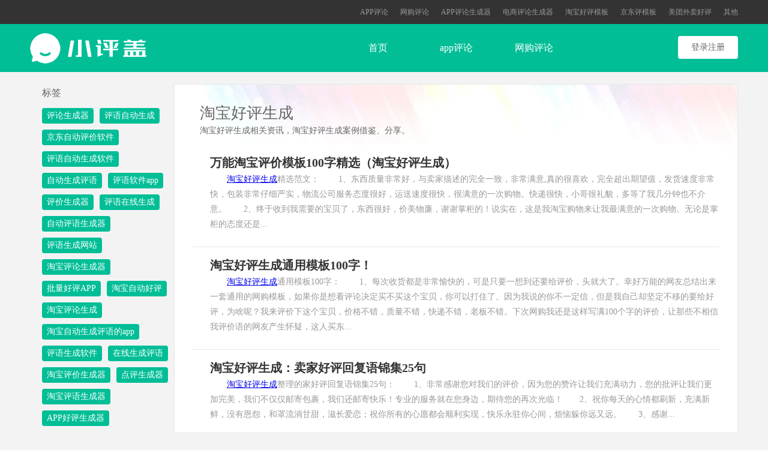

--- FILE ---
content_type: text/html; charset=utf-8
request_url: http://www.xiaopinggai.net/word/taobaohaopingshengcheng/
body_size: 5813
content:
<!doctype html>
<html>
<head>
<meta charset="utf-8">
<title>淘宝好评生成</title>
<meta name="keywords" content="淘宝好评生成">
<meta name="description" content="淘宝好评生成">
<link href="/tpl/home/default/public/css/tag.css" rel="stylesheet" type="text/css">
<link rel="shortcut icon" href="/favicon.ico" />

<link href="/tpl/home/default/public/css/common.css" rel="stylesheet" type="text/css">
<script src="/tpl/home/default/public/js/jquery.min.js"></script>
<script src="/tpl/home/default/public/js/swiper.polyfilled.js" type='text/javascript' ></script>
<script src="/tpl/home/default/public/js/jquery.dialog.js"></script>
<script src="/tpl/home/default/public/js/common.js"></script>
<script src="/tpl/home/default/public/js/jquery.disappear.tooltip.js" type='text/javascript' ></script>
<script src="/tpl/home/default/public/js/layer/layer.js"></script>
<script type="text/javascript">
var ajaxURL="/ajax/view.html";
</script>
 </head>
<body>
<img src="/data/images/xiaopinggai.png"  border="0" style=" position:absolute; top:-200px;"/>
<div class="xpg_topnav">
  <div class="artiol">
  
  	<a href="/article/lists/cat/6.html">APP评论</a><a href="/article/lists/cat/28.html">网购评论</a><a href="/article/lists/cat/29.html">APP评论生成器</a><a href="/article/lists/cat/30.html">电商评论生成器</a><a href="/article/lists/cat/31.html">淘宝好评模板</a><a href="/article/lists/cat/32.html">京东评模板</a><a href="/article/lists/cat/33.html">美团外卖好评</a><a href="/article/lists/cat/34.html">其他</a>	
  </div>
</div>

<div class="xpg_top">
  <div class="topn">
   <div class="logo"><a href="/"><img src="/data/images/logo.png"  alt="小评盖" border="0"/></a></div>
   
   
   
 
   
   <div class="nav">
    <!-- <a class="nl" href="/">首页</a> -->
	 	 <a href="http://www.xiaopinggai.net/" target="_self" class="nl ">首页</a><a href="/app/index.html" target="_self" class="nl ">app评论</a><a href="/shop/index.html" target="_self" class="nl ">网购评论</a>	 
	 <div class="clear"></div>
   </div>
   
   
   <div class="clear"></div>
   
   
   <div class="toplogin" id="J_welcome">
 
   </div>
  </div>
</div>



 





<div class="tagshow">



<div class="arr">
 
    	<div class="tagbox">
          <div class="tit">标签</div>
          <div class="more link_gray3"></div>
		    <div class="clear"></div>
                      <div class="clear"></div>
					 					 <a class="tag" href="/word/pinglunshengchengqi/">评论生成器</a><a class="tag" href="/word/pingyuzidongshengcheng/">评语自动生成</a><a class="tag" href="/word/jingdongzidongpingjiaruanjian/">京东自动评价软件</a><a class="tag" href="/word/pingyuzidongshengchengruanjian/">评语自动生成软件</a><a class="tag" href="/word/zidongshengchengpingyu/">自动生成评语</a><a class="tag" href="/word/pingyuruanjianapp/">评语软件app</a><a class="tag" href="/word/pingjiashengchengqi/">评价生成器</a><a class="tag" href="/word/pingyuzaixianshengcheng/">评语在线生成</a><a class="tag" href="/word/zidongpingyushengchengqi/">自动评语生成器</a><a class="tag" href="/word/pingyushengchengwangzhan/">评语生成网站</a><a class="tag" href="/word/taobaopinglunshengchengqi/">淘宝评论生成器</a><a class="tag" href="/word/pilianghaopingAPP/">批量好评APP</a><a class="tag" href="/word/taobaozidonghaoping/">淘宝自动好评</a><a class="tag" href="/word/taobaopinglunshengcheng/">淘宝评论生成</a><a class="tag" href="/word/taobaozidongshengchengpingyudeapp/">淘宝自动生成评语的app</a><a class="tag" href="/word/pingyushengchengruanjian/">评语生成软件</a><a class="tag" href="/word/zaixianshengchengpingyu/">在线生成评语</a><a class="tag" href="/word/taobaopingjiashengchengqi/">淘宝评价生成器</a><a class="tag" href="/word/dianpingshengchengqi/">点评生成器</a><a class="tag" href="/word/taobaopingyushengchengqi/">淘宝评语生成器</a><a class="tag" href="/word/APPhaopingshengchengqi/">APP好评生成器</a><a class="tag" href="/word/apphaopingshengcheng/">app好评生成</a><a class="tag" href="/word/pilianghaopingshengcheng/">批量好评生成</a><a class="tag" href="/word/apppilianghaoping/">app批量好评</a><a class="tag" href="/word/taobaohaopingshengcheng/">淘宝好评生成</a><a class="tag" href="/word/piliangshengchenghaopinggongju/">批量生成好评工具</a><a class="tag" href="/word/pingyuzaixianzidongshengcheng/">评语在线自动生成</a><a class="tag" href="/word/taobaopingyushengcheng/">淘宝评语生成</a><a class="tag" href="/word/taobaopingyuzidongshengchengapp/">淘宝评语自动生成app</a><a class="tag" href="/word/zidongshengchengtaobaohaoping/">自动生成淘宝好评</a><a class="tag" href="/word/piliangpingyushengchengqi/">批量评语生成器</a><a class="tag" href="/word/taobaopingyuzidongshengchengqi/">淘宝评语自动生成器</a><a class="tag" href="/word/baizihaopingshengchengqi/">百字好评生成器</a><a class="tag" href="/word/taobaotongyongwuxinghaopingpingyu/">淘宝通用五星好评评语</a><a class="tag" href="/word/haopingshengchengqi/">好评生成器</a><a class="tag" href="/word/taobaohaopingshengchengqiAPP/">淘宝好评生成器APP</a>					   <div class="clear"></div>
                    
        </div>
  </div>
  
  

  <div class="arl">
  
		 
		
				  <div class="rigtit nf">
					<h1>淘宝好评生成</h1>
				  </div>
				  <div class="clear"></div>
				  <div class="tagtxt"> 
				  
淘宝好评生成相关资讯，淘宝好评生成案例借鉴、分享。
 
	 </div>
		<!-- -->
		
	<!--<div class="tagshownav">
	  <div class="relative">
	    	<a class="tagtype select" href="/word/taobaohaopingshengcheng.html">问答<span>(0)</span></a>
			<a class="tagtype article " href="/word/taobaohaopingshengcheng/type/2.html">文章<span>(0)</span></a>
			<div class="clear"></div>
	  </div>
	</div> -->
	

    <div class="tagsbox">
	
 
 
<div class="alist">
			 <!-- 	<div class="imgbox">
					<a href="/article/view/id/2001.html"><img src="/data/images/article/1.jpg" border="0"></a>
				</div> -->
			
			  <div class="txtbox">
				  <div class="atit link_gray3">
				  <h4>
				  				  <a href="/article/view/id/2001.html">万能淘宝评价模板100字精选（淘宝好评生成）</a>
				  </h4>
				  </div>
				  
			      
				  
			      <div class="txt">       <a href="http://www.xiaopinggai.net">淘宝好评生成</a>精选范文：	       1、东西质量非常好，与卖家描述的完全一致，非常满意,真的很喜欢，完全超出期望值，发货速度非常快，包装非常仔细严实，物流公司服务态度很好，运送速度很快，很满意的一次购物。快递很快，小哥很礼貌，多等了我几分钟也不介意。       2、终于收到我需要的宝贝了，东西很好，价美物廉，谢谢掌柜的！说实在，这是我淘宝购物来让我最满意的一次购物。无论是掌柜的态度还是...				    <!--<div class="userimg"><img src="/data/images/avatar/avatar.jpg" border="0"></div>
				    <div class="username link_gray3 substring"><a href="/u/view/uid/6234.html" target="_blank">杨婷婷</a></div> -->
			      </div>
			  </div>
				<div class="clear"></div>
			</div><div class="alist">
			 <!-- 	<div class="imgbox">
					<a href="/article/view/id/1947.html"><img src="/data/images/article/7.jpg" border="0"></a>
				</div> -->
			
			  <div class="txtbox">
				  <div class="atit link_gray3">
				  <h4>
				  				  <a href="/article/view/id/1947.html">淘宝好评生成通用模板100字！</a>
				  </h4>
				  </div>
				  
			      
				  
			      <div class="txt">       <a href="/word/taobaohaopingshengcheng/">淘宝好评生成</a>通用模板100字：		       1、每次收货都是非常愉快的，可是只要一想到还要给评价，头就大了。幸好万能的网友总结出来一套通用的网购模板，如果你是想看评论决定买不买这个宝贝，你可以打住了。因为我说的你不一定信，但是我自己却坚定不移的要给好评，为啥呢？我来评价下这个宝贝，价格不错，质量不错，快递不错，老板不错。下次网购我还是这样写满100个字的评价，让那些不相信我评价语的网友产生怀疑，这人买东...				    <!--<div class="userimg"><img src="/data/images/avatar/avatar.jpg" border="0"></div>
				    <div class="username link_gray3 substring"><a href="/u/view/uid/6234.html" target="_blank">杨婷婷</a></div> -->
			      </div>
			  </div>
				<div class="clear"></div>
			</div><div class="alist">
			 <!-- 	<div class="imgbox">
					<a href="/article/view/id/1894.html"><img src="/data/images/article/4.jpg" border="0"></a>
				</div> -->
			
			  <div class="txtbox">
				  <div class="atit link_gray3">
				  <h4>
				  				  <a href="/article/view/id/1894.html">淘宝好评生成：卖家好评回复语锦集25句</a>
				  </h4>
				  </div>
				  
			      
				  
			      <div class="txt">       <a href="http://www.xiaopinggai.net">淘宝好评生成</a>整理的家好评回复语锦集25句：		       1、非常感谢您对我们的评价，因为您的赞许让我们充满动力，您的批评让我们更加完美，我们不仅仅邮寄包裹，我们还邮寄快乐！专业的服务就在您身边，期待您的再次光临！       2、祝你每天的心情都刷新，充满新鲜，没有恩怨，和罩流淌甘甜，滋长爱恋；祝你所有的心愿都会顺利实现，快乐永驻你心间，烦恼躲你远又远。       3、感谢...				    <!--<div class="userimg"><img src="/data/images/avatar/avatar.jpg" border="0"></div>
				    <div class="username link_gray3 substring"><a href="/u/view/uid/6234.html" target="_blank">杨婷婷</a></div> -->
			      </div>
			  </div>
				<div class="clear"></div>
			</div><div class="alist">
			 <!-- 	<div class="imgbox">
					<a href="/article/view/id/1892.html"><img src="/data/images/article/2.jpg" border="0"></a>
				</div> -->
			
			  <div class="txtbox">
				  <div class="atit link_gray3">
				  <h4>
				  				  <a href="/article/view/id/1892.html">淘宝好评生成：淘宝卖家精彩评价语大集锦</a>
				  </h4>
				  </div>
				  
			      
				  
			      <div class="txt">       以下为<a href="/word/taobaohaopingshengcheng/">淘宝好评生成</a>整理出的精彩评价大合集：		       1、很好的买家，谢谢您的光顾，欢迎下次继续光临~       2、感谢亲的光临，希望下次合作快，祝您购物愉快!       3、感谢亲的光临，您的支持是我们前进的动力，小店会更加努力做好!       4、因为有您的支持，我们才有今天，感谢您的每一个评价，小店都会努力让您满意!       5、感谢...				    <!--<div class="userimg"><img src="/data/images/avatar/avatar.jpg" border="0"></div>
				    <div class="username link_gray3 substring"><a href="/u/view/uid/6234.html" target="_blank">杨婷婷</a></div> -->
			      </div>
			  </div>
				<div class="clear"></div>
			</div><div class="alist">
			 <!-- 	<div class="imgbox">
					<a href="/article/view/id/1887.html"><img src="/data/images/article/7.jpg" border="0"></a>
				</div> -->
			
			  <div class="txtbox">
				  <div class="atit link_gray3">
				  <h4>
				  				  <a href="/article/view/id/1887.html">淘宝好评生成：淘宝好评集锦</a>
				  </h4>
				  </div>
				  
			      
				  
			      <div class="txt">       淘宝评语成为淘宝店家价值体系的一环。以下是<a href="http://www.xiaopinggai.net">淘宝好评生成</a>精心整理的淘宝好评集锦，欢迎大家借鉴与参考，希望对大家有所帮助。	       1、掌柜的服务态度真好，发货很快。商品质量也相当不错。太喜欢了，谢谢!       2、好卖家，真有耐心，我终于买到想要的东西了。谢谢卖家。       3、掌柜太善良了，真是干一行懂一行呀。在掌柜的指导下我都快变内行人士了!     ...				    <!--<div class="userimg"><img src="/data/images/avatar/avatar.jpg" border="0"></div>
				    <div class="username link_gray3 substring"><a href="/u/view/uid/6234.html" target="_blank">杨婷婷</a></div> -->
			      </div>
			  </div>
				<div class="clear"></div>
			</div><div class="alist">
			 <!-- 	<div class="imgbox">
					<a href="/article/view/id/1811.html"><img src="/data/images/article/1.jpg" border="0"></a>
				</div> -->
			
			  <div class="txtbox">
				  <div class="atit link_gray3">
				  <h4>
				  				  <a href="/article/view/id/1811.html">叮 叮~淘宝好评生成更新啦</a>
				  </h4>
				  </div>
				  
			      
				  
			      <div class="txt">       在日常学习、工作和生活中，大家对评语都再熟悉不过了吧，评语的内容、格式、评语有哪些要素，你都知道吗?下面是小评盖<a href="http://www.xiaopinggai.net">淘宝好评生成</a>整理的淘宝好评评语最新，希望能够帮助到大家。	       淘宝好评评语最新:       NO1、经过我的亲身体验，这家店信誉是相当地不错。宝贝的质量更像钻石一般。太感谢了!       NO2、店家发货相当快~服务也很好!还会在来买的。    &nbs...				    <!--<div class="userimg"><img src="/data/images/avatar/avatar.jpg" border="0"></div>
				    <div class="username link_gray3 substring"><a href="/u/view/uid/6234.html" target="_blank">杨婷婷</a></div> -->
			      </div>
			  </div>
				<div class="clear"></div>
			</div><div class="alist">
			 <!-- 	<div class="imgbox">
					<a href="/article/view/id/1801.html"><img src="/data/images/article/1.jpg" border="0"></a>
				</div> -->
			
			  <div class="txtbox">
				  <div class="atit link_gray3">
				  <h4>
				  				  <a href="/article/view/id/1801.html">淘宝好评生成五星好评通用评语</a>
				  </h4>
				  </div>
				  
			      
				  
			      <div class="txt">       <a href="http://www.xiaopinggai.net">淘宝好评生成</a>100字通用评语：	       1:在我们农村一般是没有人会网购的，一般花钱都是十元八元的花，第一次花了几百元网购的这件物品，村长都到我家找到我的父亲说我是不是疯了，等到漫长的快寄之后，开快寄的当天，村长给我家请来了吹喷呐的，还当天排了几百桌子，庆祝一下买了一件几百元的东西，当时我的自信心就瞬间爆炸，我就是我们全村人的希望，我就是我们全村人的骄傲，现在我在我们村也是有头有脸的人物，非常感谢...				    <!--<div class="userimg"><img src="/data/images/avatar/avatar.jpg" border="0"></div>
				    <div class="username link_gray3 substring"><a href="/u/view/uid/6234.html" target="_blank">杨婷婷</a></div> -->
			      </div>
			  </div>
				<div class="clear"></div>
			</div><div class="alist">
			 <!-- 	<div class="imgbox">
					<a href="/article/view/id/1799.html"><img src="/data/images/article/9.jpg" border="0"></a>
				</div> -->
			
			  <div class="txtbox">
				  <div class="atit link_gray3">
				  <h4>
				  				  <a href="/article/view/id/1799.html">淘宝好评生成100字以上范文</a>
				  </h4>
				  </div>
				  
			      
				  
			      <div class="txt">       <a href="/word/taobaohaopingshengcheng/">淘宝好评生成</a>100字以上范文来啦：		       1.坐垫的颜色挺好看的，这个颜色我老公选的也是很有眼光的，我也比较喜欢，比较高档，质量很不错，完全没有味道，坐垫大小刚刚好，和我的车很贴合，包边的做工也很好。摸着手感舒服，比其他的市场上的好很多，质感很好，坐着也特别的舒服，透气。看上去挺有档次的，推荐一下       2.本大仙要上班，很忙，忙着在天猫购物，抢秒杀，收快递。所以在评价方面会比...				    <!--<div class="userimg"><img src="/data/images/avatar/avatar.jpg" border="0"></div>
				    <div class="username link_gray3 substring"><a href="/u/view/uid/6234.html" target="_blank">杨婷婷</a></div> -->
			      </div>
			  </div>
				<div class="clear"></div>
			</div><div class="alist">
			 <!-- 	<div class="imgbox">
					<a href="/article/view/id/1770.html"><img src="/data/images/article/0.jpg" border="0"></a>
				</div> -->
			
			  <div class="txtbox">
				  <div class="atit link_gray3">
				  <h4>
				  				  <a href="/article/view/id/1770.html"> 淘宝好评生成器是商家维护自身形象、提升信誉度不可或缺的重要手段</a>
				  </h4>
				  </div>
				  
			      
				  
			      <div class="txt">      使用小评盖<a href="http://www.xiaopinggai.net">淘宝评价生成器</a>生成好评模板的好处不仅仅在于提高好评率，可以节省商家的时间和精力。商家不需要花费大量时间来撰写好评内容，只需要在工具中输入一些必要的信息，就可以快速生成多条好评内容。这样，商家就可以更加专注于商品的质量和客户服务，提高店铺的整体信誉度。下面分享一组衣服好评,参考如下：	      1、衣服很漂亮，穿上很有档次，摸起来棉棉的，保暖效果也不错。      2、百褶裙显瘦。立...				    <!--<div class="userimg"><img src="/data/images/avatar/avatar.jpg" border="0"></div>
				    <div class="username link_gray3 substring"><a href="/u/view/uid/6748.html" target="_blank">刘建芳</a></div> -->
			      </div>
			  </div>
				<div class="clear"></div>
			</div><div class="alist">
			 <!-- 	<div class="imgbox">
					<a href="/article/view/id/1759.html"><img src="/data/images/article/9.jpg" border="0"></a>
				</div> -->
			
			  <div class="txtbox">
				  <div class="atit link_gray3">
				  <h4>
				  				  <a href="/article/view/id/1759.html">淘宝好评生成：直接复制！好评评价模板！</a>
				  </h4>
				  </div>
				  
			      
				  
			      <div class="txt">       评价是店铺营销的重要组成部分，事关店铺生死大事。所以，出现了中差评卖家们一定要重视，养成一个习惯——如果一个宝贝转化率降低了，看看爆款和销量前三的宝贝评价有没有问题。一旦发现评价的问题，一定要尽快解决。一旦处理不好，店铺做其他任何补救措施都是没用的。下面就来跟大家一起分享一下怎么使用淘宝<a href="http://www.xiaopinggai.net">好评生成器</a>快速淘宝评价。		       小评盖淘宝好评生成器的出现，为我们提供了一种快速且高效的评价撰写方式。无...				    <!--<div class="userimg"><img src="/data/images/avatar/avatar.jpg" border="0"></div>
				    <div class="username link_gray3 substring"><a href="/u/view/uid/6748.html" target="_blank">刘建芳</a></div> -->
			      </div>
			  </div>
				<div class="clear"></div>
			</div> <!-- -->
 <div class="uupage"> <a class='unable'>上一页</a>  <span class='current'>1</span> <a href='/word/taobaohaopingshengcheng/p/2.html'>2</a> <a href='/word/taobaohaopingshengcheng/p/3.html'>3</a> <a href='/word/taobaohaopingshengcheng/p/4.html'>4</a> <a href='/word/taobaohaopingshengcheng/p/2.html'>下一页</a> </div>
 <!-- -->
 

</div>
	
	
	
	
  </div>

  
  <div class="clear"></div>
  
</div>

 
<div class="xpg_foot">
  <div class="mbdy">


    <div class="flinks">
	<strong>友情链接：</strong>
            <a href="http://www.blifadian.cn/" target="_blank">理发店装修效果图</a><a href="http://www.alifadian.cn/" target="_blank">理发店名字大全</a><a href="http://www.randian.shop" target="_blank">会员管理系统</a><a href="http://www.74cms.com" target="_blank">骑士人才系统</a>    </div>


    <div class="weninfo">
	免责声明：本站部分数据搜集整理于互联网，仅供学习与交流使用，如果不小心侵犯到你的权益，请及时联系我们删除该数据<br />
        <a href="http://www.miibeian.gov.cn/" target="_blank">晋ICP备15000523号-22</a>
        Copyright © 2020 xiaopinggai.net All Right Reserved <br />
联系地址：山西省晋中市榆次区汇通财富中心0715&nbsp;&nbsp;&nbsp;&nbsp;联系我们：imzwf@qq.com
<div class="statistics"><script> var _hmt = _hmt || []; (function() {   var hm = document.createElement("script");   hm.src = "https://hm.baidu.com/hm.js?ca7aea9af6d267928d84a8d55cc885e3";   var s = document.getElementsByTagName("script")[0];    s.parentNode.insertBefore(hm, s); })(); </script><a href="https://tongji.baidu.com/" target="_blank">TONGJI</a></div>
	</div>


 
</div>

</body>
</html>

--- FILE ---
content_type: text/css
request_url: http://www.xiaopinggai.net/tpl/home/default/public/css/tag.css
body_size: 1703
content:
@charset "utf-8";
.pagetag{width:1180px; margin:0 auto; margin-top:20px;min-height:900px; margin-bottom:30px;}
.pagetag .arl{width:1178px;border:1px #E7E7E7 solid; padding-bottom:50px; background-image:url(../images/31.jpg); background-repeat:no-repeat; background-color:#FFFFFF}
.pagetag .arl .tit{ padding-left:30px; margin-top:20px; position:relative}
.pagetag .arl .tit h1{font-size:26px;font-weight:normal; color:#666666}
.pagetag .arl .anav{width:938px;border-bottom:1px #E7E7E7 solid;border-top:1px #E7E7E7 solid; height:50px ; line-height:50px; background-color:#F6F6F6; margin-top:20px; overflow:hidden}
.pagetag .arl .anav .nli{ float:left; padding-left:30px ; padding-right:30px; height:50px; display:block; text-decoration:none; cursor:pointer; color:#666666}
.pagetag .arl .anav .nli:hover{ background-color:#ECECEC; color:#333333}
.pagetag .arl .anav .nli.select{ background-color:#ECECEC;color:#333333; font-weight:bold}
.pagetag .arl .cmain{ width:1000px; margin:0 auto; margin-top:20px;}
.pagetag .arl .cmain .tli{ width:250px; height:126px; float:left; border-bottom:1px #E3E3E3 solid}
.pagetag .arl .cmain .tli .imgbox{ width:65px; float:left; }
.pagetag .arl .cmain .tli .imgbox img{ width:50px; height:50px;border-radius:4px; margin-left:5px; margin-top:22px;}
.pagetag .arl .cmain .tli .rtxt{float:left; width:185px; color:#999999}
.pagetag .arl .cmain .tli .rtxt .ct{ height:33px; margin-top:23px;}
.pagetag .arl .cmain .tli .rtxt .ct .tag{ display:inline; padding:4px 7px; text-decoration:none; color:#FFFFFF; background-color:#3EB1E5;font-size:12px;border-radius:4px;}
.pagetag .arl .cmain .tli .rtxt .ct .tag:hover{ background-color:#1F80E0}
.pagetag .arl .cmain .tli .rtxt .count{ height:26px;}
.pagetag .arl .cmain .tli .rtxt .describe{ height:26px;overflow:hidden;white-space:nowrap;text-overflow:ellipsis; font-size:12px;}

.pagetag .arr{width:220px; float:left; padding-left:20px; }
.pagetag .arr .btn{width:220px; height:40px; line-height:40px; text-align:center; margin-bottom:16px;border-radius:4px; background-color:#FE8827; color:#FFF; font-size:16px; display:block; text-decoration:none;}
.pagetag .arr .btn:hover{ background-color:#FE7607}
.pagetag .arr .btn.share{ background-color:#009A61}
.pagetag .arr .btn.share:hover{ background-color:#008C58}
.pagetag .arr .tagbox{ padding-top:5px;}
.pagetag .arr .tagbox .tit{ float:left;font-size:16px; height:35px;width:80px; }
.pagetag .arr .tagbox .more{ float:right; width:80px; text-align:right; font-size:12px;}
 

.pagetag .arr .tagbox a.tag{ display:block; text-decoration:none; padding:4px 8px; background-color:#01BE97; color: #FFFFFF; float:left; margin-right:10px; font-size:14px; margin-bottom:10px;white-space:nowrap;border-radius:4px}
.pagetag .arr .tagbox a.tag span{ color:#999; padding-left:3px;}
.pagetag .arr .tagbox a:hover.tag{ background-color:#017e66; color:#FFF}
.pagetag .arr .tagbox a:hover.tag span{ color:#FFF;}
 


.tagshow{width:1180px; margin:0 auto; margin-top:20px;min-height:900px; margin-bottom:30px;}
.tagshow .arl{float:left;border:1px #E7E7E7 solid;background-image:url(../images/31.jpg);width:938px; background-repeat:no-repeat; padding-top:30px; padding-bottom:25px; background-color:#FFFFFF}
.tagshow .arl .picbox{ width:90px; height:50px; float:left}
.tagshow .arl .picbox img{ width:32px; height:32px;border-radius:4px; margin-left:40px; margin-top:3px;}
.tagshow .arl .rigtit{ width:300px; float:left}
.tagshow .arl .rigtit.nf{ padding-left:42px;}
.tagshow .arl .rigtit h1{font-size:26px;font-weight:normal; color:#666666}
.tagshow .arl .tagtxt{ padding-left:42px; line-height:165%;}
.tagshow .arl .tagshownav{ width:938px; height:56px; border-bottom:1px #E7E7E7 solid; border-top:1px #E7E7E7 solid; margin-top:20px;position: relative; background-color:#FAFAFA }
.tagshow .arl .tagshownav .relative{position: absolute; left:0px; top:-1px;}
.tagshow .arl .tagshownav .relative a.tagtype{height:56px; border-top:1px #E7E7E7 solid;border-bottom:1px #E7E7E7 solid; float:left; line-height:56px; padding-right:30px; border-right:1px #E7E7E7 solid; font-size:18px; padding-left:50px; background-image:url(../images/44.png); background-repeat:no-repeat; text-decoration:none; color:#666666; background-position:20px 16px;}
.tagshow .arl .tagshownav .relative a.tagtype.article{background-position:20px -69px;}
.tagshow .arl .tagshownav .relative a.tagtype.select{border-bottom:1px #FFF solid; background-color:#FFFFFF}
.tagshow .arl .tagshownav .relative a.tagtype span{ font-size:14px; padding-left:5px;}
.tagshow .arl .tagsbox{ padding-top:12px; margin:0 auto;width:880px;}
.tagshow .arl .tagsbox .qlist{ width:860px; margin-left:20px; border-bottom:1px #E7E7E7 solid; padding-top:15px; padding-bottom:5px; }
.tagshow .arl .tagsbox .qlist .td1{ width:46px;height:42px; background-color:#F25126; color:#FFF; text-align:center; line-height:140%;border-radius:4px; padding-top:4px;}
.tagshow .arl .tagsbox .qlist .td1.type0{background-color:#F25126; color:#FFF;}
.tagshow .arl .tagsbox .qlist .td1.type1{background-color:#009A61; color:#FFF;}
.tagshow .arl .tagsbox .qlist .td1.type2{background-color:#919191; color:#FFF;}
.tagshow .arl .tagsbox .qlist .td2{ width:70px;  height:42px; text-align:center;padding-top:4px;}
.tagshow .arl .tagsbox .qlist .td3{ width:652px;}
.tagshow .arl .tagsbox .qlist .td3 h4{ height:30px; font-size:20px; font-weight:bold;overflow:hidden;white-space:nowrap;text-overflow:ellipsis; color:#000000}
.tagshow .arl .tagsbox .qlist .td3 h4 .reward{ padding-left:18px; padding-right:6px; color:#FF6600; background-image:url(../images/16.png); background-repeat:no-repeat; background-position:0px center;}
.tagshow .arl .tagsbox .qlist .td3 .author{ float:left; padding-top:2px;font-size:12px; color: #999; padding-right:20px;}
.tagshow .arl .tagsbox .qlist .td3 .author span{}
.tagshow .arl .tagsbox .qlist .td3 a.tag{ display:block; text-decoration:none; padding:1px 7px;background-color:#EBF5F3; color: #017e66;; float:left; margin-right:10px;white-space:nowrap;}
.tagshow .arl .tagsbox .qlist .td3 a:hover.tag{ background-color:#017e66; color:#FFF}


.tagshow .arl .tagsbox .alist{width:880px; margin:0 auto; border-bottom:1px #E7E7E7 solid; padding-top:15px; padding-bottom:15px;background-color:#FFFFFF}
.tagshow .arl .tagsbox .alist .imgbox{ float:left; width:245px; height:180px;border:1px #E7E7E7 solid; overflow:hidden;border-radius:6px; background-color:#F7F7F7}
.tagshow .arl .tagsbox .alist .imgbox img{ width:245px;height:180px;border-radius:6px;}
.tagshow .arl .tagsbox .alist .txtbox{    padding-left:30px;}
.tagshow .arl .tagsbox .alist .txtbox .atit{ height:30px; line-height:30px;}
.tagshow .arl .tagsbox .alist .txtbox .atit h4{ font-size:20px; font-weight:bold;overflow:hidden;white-space:nowrap;text-overflow:ellipsis;}
.tagshow .arl .tagsbox .alist .txtbox .atit h4 .exc{ background-color:#FF6600;border-radius:4px; padding:2px 6px; color:#FFFFFF; margin-right:8px; font-size:12px;}
.tagshow .arl .tagsbox .alist .txtbox .time{ height:30px; line-height:30px; font-size:12px;}
.tagshow .arl .tagsbox .alist .txtbox .time .co{ color:#FF0000}
.tagshow .arl .tagsbox .alist .txtbox .time .tag {padding-left:20px;background-image:url(../images/35.png); background-repeat:no-repeat; background-position:0px 1px; font-size:12px; margin-left:8px;} 
.tagshow .arl .tagsbox .alist .txtbox .time .tag a{ margin-right:15px; color: #009966; text-decoration:underline}
.tagshow .arl .tagsbox .alist .txtbox .txt{line-height:180%; padding-bottom:10px;position:relative; color:#999999}
.tagshow .arl .tagsbox .alist .txtbox .userimg{ width:32px; height:32px;border-radius:50%; position:absolute; right:0px; bottom:-5px;}
.tagshow .arl .tagsbox .alist .txtbox .userimg img{width:32px; height:32px;border-radius:50%;}
.tagshow .arl .tagsbox .alist .txtbox .username{ text-align:right; width:200px; height:32px; line-height:32px;position:absolute; right:40px; bottom:-5px;}
 

.tagshow .arr{width:220px; float:left; padding-left:20px; }
.tagshow .arr .btn{width:220px; height:40px; line-height:40px; text-align:center; margin-bottom:16px;border-radius:4px; background-color:#FE8827; color:#FFF; font-size:16px; display:block; text-decoration:none;}
.tagshow .arr .btn:hover{ background-color:#FE7607}
.tagshow .arr .btn.share{ background-color:#009A61}
.tagshow .arr .btn.share:hover{ background-color:#008C58}
.tagshow .arr .tagbox{ padding-top:5px;}
.tagshow .arr .tagbox .tit{ float:left;font-size:16px; height:35px;width:80px; }
.tagshow .arr .tagbox .more{ float:right; width:80px; text-align:right; font-size:12px;}
 
 
.tagshow .arr .tagbox a.tag{ display:block; text-decoration:none; padding:4px 8px; background-color:#01BE97; color: #FFFFFF; float:left; margin-right:10px; font-size:14px; margin-bottom:10px;white-space:nowrap;border-radius:4px}
.tagshow .arr .tagbox a.tag span{ color:#999; padding-left:3px;}
.tagshow .arr .tagbox a:hover.tag{ background-color:#017e66; color:#FFF}
.tagshow .arr .tagbox a:hover.tag span{ color:#FFF;}
 

--- FILE ---
content_type: text/css
request_url: http://www.xiaopinggai.net/tpl/home/default/public/css/common.css
body_size: 5896
content:
@charset "utf-8";
body{margin-left:0px;margin-top:0px;margin-right:0px;margin-bottom:0px;font-size:14px;color:#666666;font-family:"microsoft yahei","宋体";background-color:#F3F3F3;}
h1,h2,h3,h4,h5,form,p,ul,input{margin:0px;padding:0px;}
input,textarea{font-family:"microsoft yahei","宋体";font-size:14px;color:#666666;}
li{padding:0px;margin:0px;line-height:180%;list-style-type:none;}
:focus{outline:0}
.nowrap{white-space:nowrap;}
.substring{overflow:hidden;white-space:nowrap;text-overflow:ellipsis;}
.clear{clear:both;height:0px;font-size:0px;line-height:0px;}
.font_gray3{color:#333}
.font_gray6{color:#666666}
.font_gray9{color:#999999}
.font_blue{color:#5F8DC9}
.font_green{color:#61AF00}
.font_red{color:#CC3300}
.font_yellow{color:#FF6600}

/*链接定义*/
.link_white a{color:#FFFFFF;text-decoration:none;}
.link_white a:hover{text-decoration:underline;}
.link_gray3 a{color:#333333;text-decoration:none;}
.link_gray3 a:hover{text-decoration:underline;color:#333333}
.link_gray3u a{color:#333333;text-decoration:underline;}
.link_gray3u a:hover{text-decoration:none;color:#333333}
.link_gray6 a{color:#666666;text-decoration:none;}
.link_gray6 a:hover{text-decoration:underline;color:#333333}
.link_gray9 a{color:#999999;text-decoration:none;}
.link_gray9 a:hover{text-decoration:underline;color:#333333}
.link_yellow a{color:#FF6600;text-decoration:none;}
.link_yellow a:hover{text-decoration:underline;color:#FF6600}
.link_blue a{color:#5F8DC9;text-decoration:none;}
.link_blue a:hover{text-decoration:underline;color:#5F8DC9}
.link_orange a{color: #F30;text-decoration:none;}
.link_orange a:hover{text-decoration:underline;color:#F30}

/*按钮定义*/
.btn_blue{display:block;text-decoration:none;text-align:center;color:#FFFFFF;background-color:#4587F0;font-size:14px;cursor:pointer;border-radius:4px;border:0px;width:60px;height:32px;border:0px #35639F solid;}
.btn_blue:hover{background-color:#4579C0}
.btn_yellow{display:block;text-decoration:none;text-align:center;color:#FFFFFF;background-color: #FF6600;font-size:14px;cursor:pointer;border-radius:4px;border:0px;width:60px;height:32px;border:0px #E35B00 solid;}
.btn_yellow:hover{background-color:#FF5500}
.btn_green{display:block;text-decoration:none;text-align:center;color:#FFFFFF;background-color:#009900;font-size:14px;cursor:pointer;border-radius:4px;border:0px;width:60px;height:32px;border:0px #006C00 solid;}
.btn_green:hover{background-color:#007500}
.btn_gray9{display:block;text-decoration:none;text-align:center;color:#FFFFFF;background-color:#999999;font-size:14px;cursor:pointer;border-radius:4px;border:0px;width:60px;height:32px;border:0px #737373 solid;}
.btn_gray9:hover{background-color:#8E8E8E}
.btn_lightgray{display:block;text-decoration:none;text-align:center;color:#666666;background-color:#EFEFEF;font-size:14px;cursor:pointer;border-radius:4px;border:0px;width:60px;height:32px;border:0px #DFDFDF solid;}
.btn_lightgray:hover{background-color:#FFFFFF;color:#333333}
.btn_white{display:block;text-decoration:none;text-align:center;color:#666666;background-color:#FFFFFF;font-size:14px;cursor:pointer;border-radius:4px;border:0px;width:60px;height:32px;border:0px #DFDFDF solid;}
.btn_white:hover{background-color: #F6F6F6;color:#333333; border-color:#999;}
.btn_border{border-width:1px;}
.btn_inline{display:inline; width:auto; height:auto;margin-right:18px;padding:9px 22px;}
.btn_inline_medium{display:inline; width:auto; height:auto;margin-right:18px;padding:7px 18px;}
.btn_inline_small{display:inline;width:auto; height:auto;margin-right:18px;padding:6px 15px;font-size:12px;}
.btn_disabled{background-color:#EBEBEB;border:1px #CBCECF solid;color:#A0A0A0;cursor:default}
.btn_disabled:hover{background-color:#EBEBEB;border:1px #CBCECF solid;color:#A0A0A0;cursor:default}
/*列表单元格定义*/
.td1,.td2,.td3,.td4,.td5,.td6,.td7,.td8,.td9,.td10{float:left;width:100px;font-size:13px;}
.th1,.th2,.th3,.th4,.th5,.th6,.th7,.th8,.th9,.th10{float:left;width:100px;font-size:13px;}

/*-----搜索结果高亮显示，--------*/
span.highlight { color: #FF0000; font-weight:bold; background-color:#FFF9CE}
/**/
.pagetop{ width:100%;  background-color:#F3F3F3}
.pagetop .main{ width:1180px; height:38px; line-height:38px; margin:0 auto; }
.pagetop .main .welcome{ float:left; width:600px;}
.pagetop .main .welcome span{ padding-left:10px; padding-right:10px;}
.pagetop .main .menu{ float:left; width:580px; text-align:right}
.pagetop .main .menu a{background-image:url(../images/09.png);background-repeat:no-repeat;background-position: 12px center ;padding-left:30px;}
.pagetop .main .menu a.home{background-image:url(../images/09.png);}
.pagetop .main .menu a.ranking{background-image:url(../images/10.png);}
.pagetop .main .menu a.category{background-image:url(../images/11.png);}
.pagetop .main .menu a.mall{background-image:url(../images/12.png);}

.header{ width:1180px; margin:0 auto;}
.header .logo{ width:420px; float:left; padding-top:15px; padding-bottom:15px;}
.header .so{ width:760px; float:left;}

.pagenav{ width:1180px;margin:0 auto;border-radius:6px;background-color:#F25126; font-size:16px; color:#FFF}
.pagenav .navmain{ width:1179px; margin:0 auto;height:50px; line-height:50px; border-left:1px #F35E38 solid; overflow:hidden;border-radius:6px;}
.pagenav .navmain .li{ float:left;border-radius:6px; padding:0px 49px;border-right:1px #F35E38 solid;}
.pagenav .navmain .li.select{ background-color:#ED3A0E}
.pagenav .navmain .li:hover{ background-color:#F1491F}

.footernav{width:1180px;margin:0 auto; padding-top:10px; padding-bottom:10px; line-height:180%;  font-size:12px ; text-align:center; }
.footernav span{ padding-left:8px; padding-right:8px;}
.footertxt{width:1180px;margin:0 auto; text-align:center;  padding-bottom:20px; font-size:12px; line-height:200%}
.footertxt .statistics{ padding-top:8px;}
.footertxt .by{ color:#FF6600}
.footertxt .version{ color: #339900}
.footertxt a{ margin-right:15px;}
/*-----面包屑导航--------*/
.sitecomnav{ width:1170px; padding-bottom:15px; margin:0 auto; padding-top:15px ; padding-left:10px;}
/*-----表单--------*/
.formli{ padding-left:28px; height:60px;}
.input_text_default{width:280px;height:40px; line-height:40px;border:1px #DFDFDF solid; padding-left:10px;border-radius:4px; }
.input_text_default:hover{border:1px  #33BEF2 solid;-moz-box-shadow:0px 0px 10px #33BEF2;/*firefox*/-webkit-box-shadow:0px 0px 10px #33BEF2;/*safari»òchrome*/box-shadow:0px 0px 10px #33BEF2;/*opera»òie9*/}
.input_text_default.small{height:32px; line-height:32px; width:200px;}
.input_text_default.h100{height:100px;line-height:130%;}

.input_text_inside{position:relative;}
.input_text_inside .minput{width:280px;height:40px; line-height:40px;border:1px #DFDFDF solid; padding-left:10px;border-radius:4px;padding-left:105px;}
.input_text_inside .minput:hover{border:1px  #33BEF2 solid;-moz-box-shadow:0px 0px 10px #33BEF2;/*firefox*/-webkit-box-shadow:0px 0px 10px #33BEF2;/*safari»òchrome*/box-shadow:0px 0px 10px #33BEF2;/*opera»òie9*/}
.input_text_inside .inputtit{ position:absolute; left:5px; top:13px; height:15px; line-height:15px; text-align:right;   padding-right:8px; width:80px; color:#000000;}
.input_text_inside.t5{}
.input_text_inside.t5 .minput{padding-left:115px; width:270px;}
.input_text_inside.t5 .inputtit{width:90px;}
.input_text_inside.t3{}
.input_text_inside.t3 .minput{padding-left:95px; width:290px;}
.input_text_inside.t3 .inputtit{width:65px;}
.input_text_inside.t2{}
.input_text_inside.t2 .minput{padding-left:85px; width:300px;}
.input_text_inside.t2 .inputtit{width:55px;}

/*分页*/
.uupage{font-size:14px;line-height:500%; text-align:center}
.uupage a{padding:5px 10px;border:1px #DFDFDF solid;margin-right:5px;text-decoration:none;color:#666666;background-color:#F7F7F7;border-radius:2px;}
.uupage a:hover{background-color:#FFFFFF;color:#333333}
.uupage .current{padding:5px 10px;border:1px #219653  solid;color:#FFFFFF;margin-right:5px;background-color:#26AF61;border-radius:2px;}


/* ajax登录 */
.ajax_login{ width:760px;}
.ajax_login .title{ width:760px; height:100px; background-image:url(../images/07.jpg); background-repeat:no-repeat; position:relative;}
.ajax_login .title .logo{ width:190px; margin:0 auto; padding-top:28px;}
.ajax_login .title .close{ position:absolute; right:30px; width:36px; height:36px; top:30px;background-image:url(../images/13.png); cursor:pointer}
.ajax_login .title .close:hover{ background-position:0px -40px;}
.ajax_login .lmain{width:465px; float:left; padding-bottom:30px;}
.ajax_login .lmain .frombox{ padding-left:80px;}
.ajax_login .lmain .frombox .toptit{ width:312px; margin-top:25px; margin-bottom:30px; font-size:18px;}

.ajax_login .lmain .frombox .tab{ width:312px; margin-top:25px; margin-bottom:30px;}
.ajax_login .lmain .frombox .tab .li{ float:left; width:156px; height:45px; line-height:45px;  border-bottom:2px #FFFFFF solid; text-align:center; color:#333333; cursor:pointer; font-size:16px;}
.ajax_login .lmain .frombox .tab .li:hover{ color:#FF6600}
.ajax_login .lmain .frombox .tab .li.select{color:#FF6600; border-bottom:2px #FF6600 solid;}

.ajax_login .lmain .frombox .login_type{ display: none}
.ajax_login .lmain .frombox .ce{width:320px;height:60px;position:relative; margin-top:8px;}
.ajax_login .lmain .frombox .ce .imgbg{background-image:url(../images/23.gif);background-repeat:no-repeat;background-position:0px -6px;width:42px;height:40px;left:1px;top:1px;position:absolute;border-radius:3px 0px 0px 3px;}
.ajax_login .lmain .frombox .ce .imgbg.pwd{background-position:0px -76px;}

.ajax_login .lmain .frombox .ce .linput{width:260px;height:40px;line-height:40px;font-size:14px;background-color:#FFFFFF;border:1px #CCCCCC solid;border-radius:4px;padding-left:50px;}
.ajax_login .lmain .frombox .ce .linput:hover{border:1px  #33BEF2 solid;-moz-box-shadow:0px 0px 10px #33BEF2;/*firefox*/-webkit-box-shadow:0px 0px 10px #33BEF2;/*safari»òchrome*/box-shadow:0px 0px 10px #33BEF2;/*opera»òie9*/}
.ajax_login .lmain .frombox .ce .linput.pwd{color:#999999}
.ajax_login .lmain .frombox .ce .linput:focus{outline:none;}
.ajax_login .lmain .frombox .ce .send_code{ width:110px; position:absolute; height:40px;line-height:40px;right:8px;top:0px; background-color:#F6F6F6;border:1px #CCCCCC solid;border-radius:0px 4px 4px 0px; text-align:center; cursor:pointer}
.ajax_login .lmain .frombox .ce .send_code:hover{ background-color:#FFFFFF}
.ajax_login .lmain .frombox .ce .send_code.btn_disabled{ background-color:#EFEFEF; color:#999999}
.ajax_login .lmain .frombox .ce .btn{width:312px;height:42px;background-color: #01BE97;border:0px;border-radius:4px;font-size:16px;color:#FFFFFF;cursor:pointer}
.ajax_login .lmain .frombox .ce .btn:hover{background-color:#01AD8B;}
.ajax_login .lmain .frombox .ce .btn[disabled]{ background-color:#EFEFEF; border:1px #CCCCCC solid; color: #999999}
.ajax_login .lmain .frombox .err{width:295px;height:38px;line-height:38px;font-size:14px;background-color:#FDECE1;border-radius:4px;padding-left:15px; margin-bottom:15px;color:#FF0000; display:none}
.ajax_login .lmain .frombox .ce .auto{position:absolute;}
.ajax_login .lmain .frombox .ce .getpwd{ position:absolute; right:8px; top:0px; text-align:right;}
.ajax_login .rmain{width:265px; float: left;border-left:1px #DFDFDF solid; margin-top:40px;margin-bottom:50px; height:280px;}
.ajax_login .rmain .tit{ padding-left:50px; font-size:14px; height:40px;}

.ajax_login .rmain .btnbox{ padding-left:50px; padding-top:5px;}
.ajax_login .rmain .btnbox .rbtn{ width:130px; height:36px; line-height:36px; border:1px  #CCCCCC solid;cursor:pointer;border-radius:4px; text-align:center; background-color: #F2F2F2 }
.ajax_login .rmain .btnbox .rbtn:hover{ background-color:#FFFFFF}

/* ajax注册 */
.ajax_reg{ width:760px;}
.ajax_reg .title{ width:760px; height:100px; background-image:url(../images/52.jpg); background-repeat:no-repeat; position:relative;}
.ajax_reg .title .logo{ width:190px; margin:0 auto; padding-top:28px;}
.ajax_reg .title .close{ position:absolute; right:30px; width:36px; height:36px; top:30px;background-image:url(../images/13.png); cursor:pointer}
.ajax_reg .title .close:hover{ background-position:0px -40px;}
.ajax_reg .lmain{width:465px; float:left; padding-bottom:30px;}
.ajax_reg .lmain .frombox{ padding-left:80px}
.ajax_reg .lmain .frombox .tit{ font-size:18px; margin-top:25px; margin-bottom:30px;}
.ajax_reg .lmain .frombox .ce{width:320px;height:60px;position:relative;margin-top:8px;}
.ajax_reg .lmain .frombox .ce .minput{width:195px;}
.ajax_reg .lmain .frombox .ce .sendbtn{ width:100px; position:absolute; right:8px; top:0px;  height:40px; background-color: #F6F6F6; border:1px #DFDFDF solid; text-align:center; cursor:pointer; line-height:40px;border-top-right-radius:4px;border-bottom-right-radius:4px;}
.ajax_reg .lmain .frombox .ce .sendbtn:hover{ background-color:#EAEAEA; color:#666666}
.ajax_reg .lmain .frombox .ce .sendbtn.btn_disabled{ color:#999999;background-color:#F0F0F0; cursor:default}
.ajax_reg .lmain .frombox .ce .sendbtn.btn_disabled:hover{ color:#999999;background-color:#F0F0F0;}

.ajax_reg .lmain .frombox .ce .btn{width:312px;height:42px;background-color:#01BE97;border:0px;border-radius:4px;font-size:16px;color:#FFFFFF;cursor:pointer}
.ajax_reg .lmain .frombox .ce .btn:hover{background-color:#01AD8B;}
.ajax_reg .lmain .frombox .ce .btn[disabled]{ background-color:#EFEFEF; border:1px #CCCCCC solid; color: #999999}
.ajax_reg .lmain .frombox .err{width:295px;height:38px;line-height:38px;font-size:14px;background-color:#FDECE1;border-radius:4px;padding-left:15px; margin-bottom:15px;color:#FF0000; display:none}
.ajax_reg .rmain{width:265px; float: left;border-left:1px #DFDFDF solid; margin-top:40px;margin-bottom:50px; height:280px;}
.ajax_reg .rmain .tit{ padding-left:50px; font-size:14px;height:40px;}
.ajax_reg .rmain .api_login{padding-left:50px; padding-top:30px; padding-bottom:30px;}
.ajax_reg .rmain .btnbox{ padding-left:50px; padding-top:5px;}

/* ajax找回密码 */
.ajax_findpwd{ width:760px;}
.ajax_findpwd .title{ width:760px; height:100px; background-image:url(../images/52.jpg); background-repeat:no-repeat; position:relative;}
.ajax_findpwd .title .logo{ width:190px; margin:0 auto; padding-top:28px;}
.ajax_findpwd .title .close{ position:absolute; right:30px; width:36px; height:36px; top:30px;background-image:url(../images/13.png); cursor:pointer}
.ajax_findpwd .title .close:hover{ background-position:0px -40px;}
.ajax_findpwd .lmain{width:465px; float:left; padding-bottom:30px;}
.ajax_findpwd .lmain .frombox{ padding-left:80px}
.ajax_findpwd .lmain .frombox .tit{ font-size:18px; margin-top:25px; margin-bottom:30px;}
.ajax_findpwd .lmain .frombox .ce{width:320px;height:60px;position:relative;margin-top:8px;}
.ajax_findpwd .lmain .frombox .ce .minput{width:195px;}
.ajax_findpwd .lmain .frombox .ce .sendbtn{ width:100px; position:absolute; right:8px; top:0px;  height:40px; background-color: #F6F6F6; border:1px #DFDFDF solid; text-align:center; cursor:pointer; line-height:40px;border-top-right-radius:4px;border-bottom-right-radius:4px;}
.ajax_findpwd .lmain .frombox .ce .sendbtn:hover{ background-color:#EAEAEA; color:#666666}
.ajax_findpwd .lmain .frombox .ce .sendbtn.btn_disabled{ color:#999999;background-color:#F0F0F0; cursor:default}
.ajax_findpwd .lmain .frombox .ce .sendbtn.btn_disabled:hover{ color:#999999;background-color:#F0F0F0;}

.ajax_findpwd .lmain .frombox .ce .btn{width:312px;height:42px;background-color:#4587F0;border:0px;border-radius:4px;font-size:16px;color:#FFFFFF;cursor:pointer}
.ajax_findpwd .lmain .frombox .ce .btn:hover{background-color:#2788E0;}
.ajax_findpwd .lmain .frombox .ce .btn[disabled]{ background-color:#EFEFEF; border:1px #CCCCCC solid; color: #999999}
.ajax_findpwd .lmain .frombox .err{width:295px;height:38px;line-height:38px;font-size:14px;background-color:#FDECE1;border-radius:4px;padding-left:15px; margin-bottom:15px;color:#FF0000; display:none}
.ajax_findpwd .rmain{width:265px; float: left;border-left:1px #DFDFDF solid; margin-top:40px;margin-bottom:50px; height:280px;}
.ajax_findpwd .rmain .tit{ padding-left:50px; font-size:18px;}
.ajax_findpwd .rmain .api_login{padding-left:50px; padding-top:30px; padding-bottom:30px;}
.ajax_findpwd .rmain .btnbox{ padding-left:50px; padding-top:5px;}
/*-----AJAX-分类选择------*/
.ajax_cat_list{width:600px;border-top:1px #e7e7e7 solid;}
.ajax_cat_list .cli{ border:1px #e7e7e7 solid; width:600px;border-top:0px;padding-top:15px; }
.ajax_cat_list .cli:hover{ background-color:#F7F7F7;}
.ajax_cat_list .cli .cl{ width:130px;  float:left; font-weight:bold; padding-left:30px;}
.ajax_cat_list .cli .cr{ width:440px;  float:left;}
.ajax_cat_list .cli .cr span{ margin-right:15px; padding-left:12px; padding-right:12px; height:25px; line-height:25px; background-color:#F7F7F7;border-radius:25px;  font-size:14px;color:#666666; text-decoration:none; cursor:pointer;overflow:hidden;white-space:nowrap;text-overflow:ellipsis; display:block; float:left;   margin-bottom:15px;}
.ajax_cat_list .cli .cr span:hover{background-color:#E8E8E8; color:#000000}
.ajax_cat_list .cli .cr span.select{ background-color:#009900; color:#FFFFFF}
/*-----AJAX-TAG选择------*/
.ajax_tag_list{width:600px; padding:10px;}
.ajax_tag_list .tagli{ float:left; height:28px; line-height:28px; cursor:pointer; padding-left:10px; padding-right:28px; background-image:url(../images/53.png); background-repeat:no-repeat; background-position:right 0px; background-color:#E8E8E8; margin-bottom:10px; margin-right:15px;border-radius:6px; }
.ajax_tag_list .tagli:hover{background-position:right -29px;background-color:#E2E2E2;}
.ajax_tag_list .tagli.select{background-color:#D2EDFB;background-position:right -58px; color:#0066CC}

.ajax_tag_list .sobox{ width:600px; height:70px; background-color:#F3F3F3;border-radius:6px; margin-top:10px;}
.ajax_tag_list .sobox .stit{ width:80px; float:left; padding-top:23px; text-align:right; padding-right:12px;}
.ajax_tag_list .sobox .skey{ width:330px; float:left; padding-top:15px;}
.ajax_tag_list .sobox .skey input{ width:300px; height:38px; padding-left:15px; line-height:38px; border:1px #CCCCCC solid;border-radius:4px;}
.ajax_tag_list .sobox .skey input:hover{ border:1px #FF6600 solid}
.ajax_tag_list .sobox .sbtn{ width:60px;padding-top:16px; float:left}

.ajax_tag_list .soshow{width:600px; display:none}
.ajax_tag_list .soshow .stit{float:left; padding-top:25px; width:80px; text-align:right; padding-right:10px; color:#FF6600}
.ajax_tag_list .soshow .stxt{float:left; width:500px;padding-top:23px;}

.ajax_tag_list .soempty{width:600px;text-align:center; display:none}
.ajax_tag_list .soempty .txt{ height:40px; padding-top:20px;}
.ajax_tag_list .soempty .txt strong{ color:#FF6600; padding:10px;}

/*-----AJAX-修改手机号------*/
.setmb {width:460px; padding-top:15px; padding-bottom:10px;}
.setmb .mbl{ width:100px; float:left; padding-top:8px; height:50px; padding-right:20px; text-align:right}
.setmb .mbr{ width:280px; float:left;position:relative;}
.setmb .mbr .mbiput{ width:240px; padding-left:10px; height:40px; line-height:40px; border:1px #CCCCCC solid;border-radius:4px;}
.setmb .mbr .mbiput.btn{ width:100px; padding:0px; text-align:center; position:absolute; left:150px; top:0px; background-color:#FFFFFF; cursor:pointer;background-color:#F5F5F5;border-top-left-radius:0px;border-bottom-left-radius:0px;}
.setmb .mbr .mbiput.btn:hover{ background-color:#F0F0F0; color:#FF6600}

/*带文字的单选开关*/
.imgchecked_txt{ width:80px; height:21px; padding-left:50px; background-image:url(../images/24.png); background-repeat:no-repeat; cursor:pointer}
.imgchecked_txt:hover{ background-position:0px -23px;}
.imgchecked_txt.select{background-position:0px -46px;}
.imgchecked_txt.select:hover{background-position:0px -69px;}
/*单选按钮*/
.checkbox{ width:38px; height:21px;background-image:url(../images/26.png);background-repeat:no-repeat;background-position:0px 0px; background-repeat:no-repeat; cursor:pointer}
.checkbox:hover{ background-position:0px -23px;}
.checkbox.select{background-position:0px -46px;}
.checkbox.select:hover{background-position:0px -69px;}
/*发私信*/
.uu_pms{ width:420px;}
.uu_pms .pmsl{ width:70px; text-align:right; padding-top:10px; padding-bottom:10px; float:left}
.uu_pms .pmsr{ width:300px;padding-top:10px;padding-bottom:10px; float:left}

/*第三方登录图标*/
.uu_api_login_btn{ width:32px; height:32px; cursor:pointer; float:left; margin-right:15px;background-image:url(../images/25.png); background-repeat:no-repeat; background-position:0px 0px; display:block; text-decoration:none}
.uu_api_login_btn:hover{background-position:-50px 0px;}
.uu_api_login_btn.sina{background-position:0px -75px;}
.uu_api_login_btn.sina:hover{background-position:-50px -75px;}
.uu_api_login_btn.weixin{background-position:0px -150px;}
.uu_api_login_btn.weixin:hover{background-position:-50px -150px;}

/*无信息*/
.infoempty{ text-align:center; height:30px; padding-top:100px; background-image:url(../images/emptys.png); background-repeat:no-repeat; background-position:center 40px; color: #999999}
/*会员等级*/
.userLV{ padding:0px 4px; background-color:#FF9900; color:#FFFFFF; font-size:10px; margin-right:8px; text-decoration:none; display:inline;border-radius:2px;}

/*ajax_loading*/
.ajax_loading{background-image:url(../images/05.gif); background-color:#FFF; background-repeat:no-repeat; width:60px; height:60px; border:1px #F3F3F3 solid}



/*xiaopiggai顶部logo和导航*/

.xpg_topnav{width:100%; background-color: #333333; }
.xpg_topnav .artiol{height:40px; line-height:40px; width:1180px; margin:0 auto; text-align:right}
.xpg_topnav .artiol a{ margin-left:20px; color: #999999; font-size:12px;  text-decoration:none}
.xpg_topnav .artiol a:hover{color: #FFFFFF; text-decoration:underline}

.xpg_top{ width:100%; background-color:#01BE97}
.xpg_top .topn{ width:1180px; height:80px; margin:0 auto; position:relative}
.xpg_top .topn .logo{ width:300px; float:left; padding-top:15px;}
.xpg_top .topn .nav{ float:left; width:520px; padding-left:220px; padding-top:10px;}
.xpg_top .topn .nav a.nl{ width:120px; height:60px; line-height:60px; color:#FFFFFF; float: left; text-decoration:none; display:block; color:#FFFFFF; text-align:center; margin-right:10px;transition: all .2s;border-radius:4px; font-size:16px;}
.xpg_top .topn .nav a.nl:hover{ background-color: #01B48F}
.xpg_top .topn .nav .nl.select{background-color: #01B48F}
.xpg_top .topn .toplogin{ width:200px;  position:absolute ; right:0px; top:20px;}
.xpg_top .topn .toplogin .regbtn{ width:100px; height:38px; line-height:38px;background-color:#FFFFFF;border-radius:4px;cursor:pointer; text-align:center;transition: all .2s; float:right}
.xpg_top .topn .toplogin .regbtn:hover{ background-color: #ECFBF5}
.xpg_top .topn .toplogin .inbtn{ width:90px; height:38px; line-height:38px;background-color:#FFFFFF;border-radius:4px;cursor:pointer; text-align:center;transition: all .2s; float:right;overflow:hidden;white-space:nowrap;text-overflow:ellipsis; color:#333333; text-decoration:none; padding-left:10px; padding-right:10px;}
.xpg_top .topn .toplogin .inbtn:hover{ background-color: #ECFBF5}




.xpg_foot{ width:100%; padding-top:50px; padding-bottom:40px; background-color:#1B2226}
.xpg_foot .mbdy{ width:1180px; margin:0 auto; position:relative}
.xpg_foot .mbdy a{  color:#999999; text-decoration:none}
.xpg_foot .mbdy a:hover{ text-decoration:underline; color:#CCCCCC}
.xpg_foot .mbdy .flinks{ padding-bottom:20px}
.xpg_foot .mbdy .flinks a{ margin-left:15px;}
.xpg_foot .mbdy .weninfo{ line-height:200%}
.xpg_foot .mbdy .wx{ width: 120px; position:absolute; right:0px; top:10px;}
.xpg_foot .mbdy .wx .wximg{ width:100px; height:100px; margin: 0 auto}
.xpg_foot .mbdy .wx .wximg img{width:100px; height:100px;}
.xpg_foot .mbdy .wx .wxtit{ padding-top:10px; text-align:center; color:#CCCCCC}




/* 自动消失的提示框 */
.disappear_tooltip{display:none;position:absolute;top:0;left:0;z-index:1000000;background:rgba(0,0,0,.7);-pie-background:rgba(0,0,0,.7);padding:0 18px;height:70px;line-height:70px;-moz-border-radius:5px;-webkit-border-radius:5px;border-radius:5px;color:#fff;text-align:center;font-size:16px;-webkit-animation-fill-mode:both;animation-fill-mode:both;-webkit-animation-duration:.3s;animation-duration:.3s;}
.disappear_tooltip .icon{width:29px;height:29px;float:left;margin-top:20px;}
.disappear_tooltip .content{float:left;padding-left:15px;}
.disappear_tooltip.remind .icon{background:url(../images/06.png) no-repeat;}
.disappear_tooltip.success .icon{background:url(../images/06.png) 0 -59px no-repeat;}
@-webkit-keyframes bounceIn{
	0%{opacity:0;-webkit-transform:scale(.5);transform:scale(.5)}
	100%{opacity:1;-webkit-transform:scale(1);transform:scale(1)}
}
@keyframes bounceIn{
	0%{opacity:0;-webkit-transform:scale(.5);-ms-transform:scale(.5);transform:scale(.5)}
	100%{opacity:1;-webkit-transform:scale(1);-ms-transform:scale(1);transform:scale(1)}
}
.tip_anim{display:block;-webkit-animation-name:bounceIn;animation-name:bounceIn}
@-webkit-keyframes bounceOut{
	100%{opacity:0;-webkit-transform:scale(.7);transform:scale(.7)}
	30%{-webkit-transform:scale(1.03);transform:scale(1.03)}
	0%{-webkit-transform:scale(1);transform:scale(1)}
}
@keyframes bounceOut{
	100%{opacity:0;-webkit-transform:scale(.7);-ms-transform:scale(.7);transform:scale(.7)}
	30%{-webkit-transform:scale(1.03);-ms-transform:scale(1.03);transform:scale(1.03)}
	0%{-webkit-transform:scale(1);-ms-transform:scale(1);transform:scale(1)}
}
.tip_anim_close{z-index:-100;background:rgba(0,0,0,0);-pie-background:rgba(0,0,0,0);-webkit-animation-name:bounceOut;animation-name:bounceOut;-webkit-animation-duration:.2s;animation-duration:.2s;}

/* 弹出框 */
body{_background-attachment:fixed;_background-image:url(about:blank);}
.fade{opacity:0;-webkit-transition:opacity .08s linear;-o-transition:opacity .08s linear;transition:opacity .08s linear;}
.modal_backdrop{position:fixed;top:0;right:0;bottom:0;left:0;width:100%;height:100%;background-color:#000;z-index:1040;-webkit-opacity:0.5;-moz-opacity:0.5;-khtml-opacity:0.5;opacity:.5;filter:alpha(opacity=50);-ms-filter:"progid:DXImageTransform.Microsoft.Alpha(Opacity=50)";filter:progid:DXImageTransform.Microsoft.Alpha(Opacity=50);_position:absolute;_top:expression(offsetParent.scrollTop);_left:expression(offsetParent.scrollLeft);}
.modal_backdrop.fade{filter:alpha(opacity=0);opacity:0;}
.modal_backdrop.in{filter:alpha(opacity=50);opacity:.5;}
.modal_scrollbar_measure{position:absolute;top:-9999px;width:50px;height:50px;overflow:scroll;}
.modal{overflow:hidden;-webkit-overflow-scrolling:touch;outline:0;}
.modal .modal_dialog{position:absolute;top:0;left:0;z-index:1050;}
.modal.in .modal_dialog{-webkit-transition:-webkit-transform .2s ease-out;-o-transition:-o-transform .2s ease-out;transition:transform .2s ease-out;-webkit-transform:translate(0,-25%);-ms-transform:translate(0,-25%);-o-transform:translate(0,-25%);transform:translate(0,-25%);}
.modal_content{padding:5px;background:#a3a3a3;-moz-border-radius:5px;-webkit-border-radius:5px;border-radius:5px;}
.modal_content.no_pad{padding:0;}
.modal_content .modal_header{height:30px;padding-top:10px;padding-left:15px;background:#f0f0f0;position:relative;cursor:move;moz-user-select:-moz-none;-moz-user-select:none;-o-user-select:none;-khtml-user-select:none;-webkit-user-select:none;-ms-user-select:none;user-select:none;min-width:200px;}
.modal_content .modal_header .title{font-size:16px;color:#333333;line-height:20px;}
.modal_content .modal_header .max_remind{font-size:12px;color:#999999;}
.modal_content .modal_header .close{display:block;position:absolute;right:15px;top:12px;width:16px;height:16px;background:url(../images/04.png) no-repeat;*font-size:0;}
.modal_content .modal_header .close:hover{background-position:0 -24px;}
.modal_content .modal_body{ padding:15px;background:#fff;}
.modal_content .modal_body.no_pad{padding:0px;}
.modal_content .modal_body .confirm{text-align:center;padding:0 50px;}
.modal_content .modal_body .agreement{width:900px;height:600px;overflow-y:scroll;overflow-x:hidden;}
.modal_content .modal_body .refresh_jobs_all_confirm{padding:20px 10px;line-height:180%;}
.modal_content .modal_body .refresh_jobs_all_confirm a{text-decoration:none;}
.modal_content .modal_body .refresh_jobs_all_confirm a:hover{text-decoration:underline;}
.modal_content .modal_footer{padding:10px 90px;background:#f0f0f0;}
.modal_content .modal_footer .res_add_but{margin:0 auto;min-width:200px;}
.modal_content .modal_footer .res_add_but .butlist{width:50%;text-align:center;float:left;}
.modal_content .modal_footer .res_add_but .uu_btn{display:inline-block;*display:inline;*zoom:1;moz-user-select:-moz-none;-moz-user-select:none;-o-user-select:none;-khtml-user-select:none;-webkit-user-select:none;-ms-user-select:none;user-select:none;line-height:30px;}

/*在线客服*/
.servicefloat{position:fixed;top:50%;right:50px;z-index:1111111;transform:translate(0,-50%);-webkit-transform:translate(0,-50%);}
.sf_con {position: relative; width: 120px;}
.servicefloat .sf_doll {width:61px;height:84px;margin:0 auto -12px;background: url(../images/servicefloat_bg.png);}
.servicefloat .sf_card { background: #fff;border: 2px solid #ffb300;box-shadow: 0 10px 20px 0 rgba(0,0,0,.3);}
.servicefloat .sf_card_qr img { width:116px; height:116px;border:0;}
.servicefloat .sf_card_name {width:116px;height:30px;line-height:30px;text-align:center;color:#fff;font-size:14px;background:#ffb300;}


--- FILE ---
content_type: application/javascript
request_url: http://www.xiaopinggai.net/tpl/home/default/public/js/jquery.disappear.tooltip.js
body_size: 530
content:
/* ============================================================
 * jquery.disappear.tooltip.js
 * ============================================================
 * Copyright 74cms.
 * ============================================================ */

!function($) {
	
	$(document).ready(function()
	{
		// 圆角
		if (window.PIE) {
			$('.pie_about').each(function() {
				PIE.attach(this);
			});
		}
		// 创建提示示例
		$('<div class="disappear_tooltip pie_about"><div class="icon"></div><div class="content"></div></div>').appendTo(document.body);
		$('.disappear_tooltip').css({
			left: ($(window).width() - $('.disappear_tooltip').outerWidth())/2,
			top: ($(window).height() - $('.disappear_tooltip').outerHeight())/2 + $(document).scrollTop()
		});
	});

}(window.jQuery);

function disapperTooltip(className, remindContent) {
	$('.disappear_tooltip').addClass('tip_anim_close');
	$('.disappear_tooltip').find('.content').html(remindContent);
	$('.disappear_tooltip').css({
		left: ($(window).width() - $('.disappear_tooltip').outerWidth())/2,
		top: ($(window).height() - $('.disappear_tooltip').outerHeight())/2 + $(document).scrollTop()
	});
	$('.disappear_tooltip').removeClass('goldremind');
	$('.disappear_tooltip').addClass(className);
	$('.disappear_tooltip').removeClass('tip_anim_close');
	$('.disappear_tooltip').addClass('tip_anim');
	if (window.PIE) { 
        $('.pie_about').each(function() {
            PIE.attach(this);
        });
    }
	setTimeout(function () {
		$('.disappear_tooltip').addClass('tip_anim_close');
	}, 2000);
}

--- FILE ---
content_type: application/javascript
request_url: http://www.xiaopinggai.net/tpl/home/default/public/js/common.js
body_size: 1219
content:
$(document).ready(function()
{		
	//顶部登录
	//$.get(ajaxURL, {"act":"toploginform"},function (data,textStatus){$("#J_welcome").html(data);});
 	$.getJSON(ajaxURL, { act: "ajax_toploginform"}, function(json){
		if (json.status==0){
			alert(json.content);
		}else if (json.status==1){
			$("#J_welcome").html(json.content);
		}else{
			disapperTooltip("remind","未知错误");
		}
	});
	//退出
 	$('.J_user_logout').live('click',function() {
		 $.getJSON(ajaxURL, { act: "ajax_logout"}, function(json){
			if (json.status==0){
				disapperTooltip("remind",json.content);
			}else if (json.status==1){
				disapperTooltip("success",json.content);
					
						setTimeout(function () { 
							window.location.reload();
						}, 1800);
			}else{
				disapperTooltip("remind","未知错误");
			}
		});
	});
	//点击登录
	$('.J_user_login').live('click',function() {
		$(".modal,.modal_backdrop").remove();
		user_login_show();
	});
	//点击注册
	$('.J_user_reg').live('click',function() {
		$(".modal,.modal_backdrop").remove();
		user_reg_show();
	});
	//点击找回密码
	$('.J_user_findpwd').live('click',function() {
		$(".modal,.modal_backdrop").remove();
		user_findpwd_show();
	});
	//登录操作
	function user_login_show(){
		 var UUDialog = $(this).dialog({
		        title: false,
        		loading: true,
				footer: false,
				header: false,
				border: false,
				backdrop: false
		});
		 $.getJSON(ajaxURL, { act: "ajax_user_login"}, function(json){
					if (json.status==0){
						UUDialog.hide();
						disapperTooltip("remind", json.content);
					}else if (json.status==1){
						UUDialog.hide();
						var LoginDialog = $(this).dialog({
								title: false,
								content:json.content,
								footer: false,
								header: false,
								border: false,
								innerPadding: false,
								backdrop: true
						});
					}else{
						UUDialog.hide();
						disapperTooltip("remind","未知错误");
					}
		});
	}
	//注册操作
	function user_reg_show(){
		 var UUDialog = $(this).dialog({
		        title: false,
        		loading: true,
				footer: false,
				header: false,
				border: false,
				backdrop: false
		});
		 $.getJSON(ajaxURL, { act: "ajax_user_reg"}, function(json){
					if (json.status==0){
						UUDialog.hide();
						disapperTooltip("remind", json.content);
					}else if (json.status==1){
						UUDialog.hide();
						var regDialog = $(this).dialog({
								title: false,
								content:json.content,
								footer: false,
								header: false,
								border: false,
								innerPadding: false,
								backdrop: true
						});
					}else{
						UUDialog.hide();
						disapperTooltip("remind","未知错误");
					}
		});
	}
	//注册操作
	function user_findpwd_show(){
		 var UUDialog = $(this).dialog({
		        title: false,
        		loading: true,
				footer: false,
				header: false,
				border: false,
				backdrop: false
		});
		 $.getJSON(ajaxURL, { act: "ajax_user_findpwd"}, function(json){
					if (json.status==0){
						UUDialog.hide();
						disapperTooltip("remind", json.content);
					}else if (json.status==1){
						UUDialog.hide();
						var regDialog = $(this).dialog({
								title: false,
								content:json.content,
								footer: false,
								header: false,
								border: false,
								innerPadding: false,
								backdrop: true
						});
					}else{
						UUDialog.hide();
						disapperTooltip("remind","未知错误");
					}
		});
	}
	//监听表单单选（单项目。单选项）
	$('.imgchecked_txt').live('click',function() {
		 checkedinput=$(this).find("input");
			v=checkedinput.val();
			if (v=='1')
			{
				checkedinput.val(0);
				$(this).removeClass('select');
			}
			else
			{
				checkedinput.val(1);
				$(this).addClass('select');
			}
		});
});


//模拟下拉
		function ShowMenu(J_click,input_id,input_cn,showID)
		{
			$(J_click).live('click',function() {
				$(J_click).blur();
				//$(menuID).parent("div").css("position","relative");
				$(showID).slideToggle("fast");
				//生成背景
				$(J_click).parent("div").before("<div class=\"menu_bg_layer\"></div>");
				$(".menu_bg_layer").height($(document).height());
				$(".menu_bg_layer").css({ width: "100%", position: "fixed",left: "0",top: "0","z-index": "0"});
				//生成背景结束
				$(showID+" li").live('click',function() {
					$(J_click).text($(this).attr("title"));
					$(input_id).val($(this).attr("id"));
					$(input_cn).val($(this).attr("title"));
					$(".menu_bg_layer").remove();
					$(showID).hide();
					//$(menuID).parent("div").css("position","");	
					$(this).css("background-color","");		
					});
					$(".menu_bg_layer").click(function(){
						$(".menu_bg_layer").remove();
						$(showID).hide();
					});
			});
		}